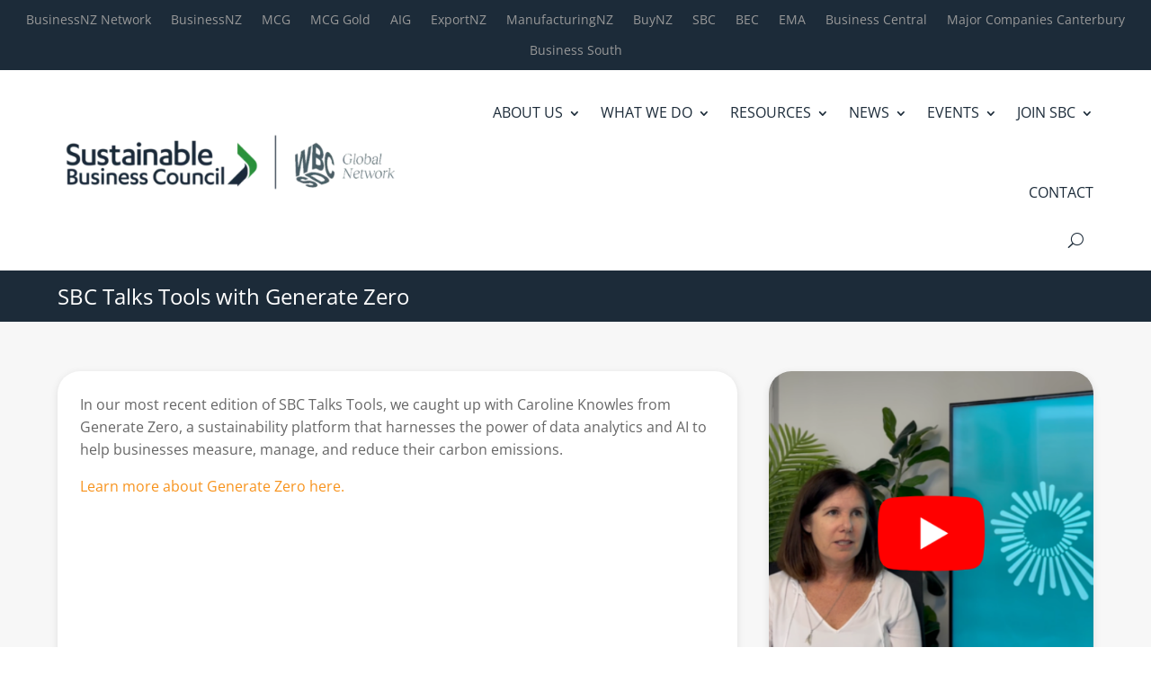

--- FILE ---
content_type: application/javascript
request_url: https://sbc.org.nz/wp-content/plugins/divipasswordsprotected/scripts/frontend-bundle.min.js?ver=1
body_size: 657
content:
!function(e){var t={};function r(o){if(t[o])return t[o].exports;var n=t[o]={i:o,l:!1,exports:{}};return e[o].call(n.exports,n,n.exports,r),n.l=!0,n.exports}r.m=e,r.c=t,r.d=function(e,t,o){r.o(e,t)||Object.defineProperty(e,t,{enumerable:!0,get:o})},r.r=function(e){"undefined"!=typeof Symbol&&Symbol.toStringTag&&Object.defineProperty(e,Symbol.toStringTag,{value:"Module"}),Object.defineProperty(e,"__esModule",{value:!0})},r.t=function(e,t){if(1&t&&(e=r(e)),8&t)return e;if(4&t&&"object"==typeof e&&e&&e.__esModule)return e;var o=Object.create(null);if(r.r(o),Object.defineProperty(o,"default",{enumerable:!0,value:e}),2&t&&"string"!=typeof e)for(var n in e)r.d(o,n,function(t){return e[t]}.bind(null,n));return o},r.n=function(e){var t=e&&e.__esModule?function(){return e.default}:function(){return e};return r.d(t,"a",t),t},r.o=function(e,t){return Object.prototype.hasOwnProperty.call(e,t)},r.p="",r(r.s=0)}([function(e,t){jQuery((function(e){e("body").on("click",".divilife-password-submit",(function(t){t.preventDefault();var r=e(this).siblings(".divilife-password-error").html(),o=e(this).closest(".divilife-password-protect").attr("id"),n=e(this).siblings(".divilife-password").attr("data-password"),s=e(this).siblings(".divilife-password").val();remember=e(this).closest(".divilife-password-protect.divilife-remember").length;var d=e(this);e.ajax({type:"post",dataType:"json",url:window.et_pb_custom.ajaxurl,data:{action:"divilifepassword_handle_form",nonce:window.et_pb_custom.et_frontend_nonce,error:r,form_id:o,hash:n,password:s},success:function(t){if(t.validation){if(remember){const e=(e=>{for(var t=e+"=",r=decodeURIComponent(document.cookie).split(";"),o=0;o<r.length;o++){for(var n=r[o];" "==n.charAt(0);)n=n.substring(1);if(0==n.indexOf(t))return n.substring(t.length,n.length)}return""})("divi_passwords");document.cookie="divi_passwords="+(e?e+","+o:o)+"; expires=; path=/;"}d.closest(".divilife-password-protect").replaceWith(t.content),window.et_pb_init_modules&&window.et_calc_fullscreen_section&&(window.et_pb_init_modules(),setTimeout((function(){window.clearTimeout(window.et_calc_fullscreen_section.timeout),jQuery(window).resize((function(){window.clearTimeout(window.et_calc_fullscreen_section.timeout)}))}),2e3)),e(".et_pb_salvattore_content").each((function(){window.salvattore&&void 0!==e(this).attr("data-columns")&&!e(this).attr("data-columns").length&&window.salvattore.registerGrid(e(this).get(0))})),e(".woocommerce-product-gallery").each((function(){e(this).wc_product_gallery&&e(this).wc_product_gallery()})),e("body").trigger("passwordthis").trigger("divipasswords")}else t.error&&(d.closest(".divilife-password-protect").find(".divilife-password-error").html(t.error).show(),d.closest(".divilife-password-protect").find(".divilife-password").addClass("divilife-error"))}})})),e("body").on("input",".divilife-password",(function(){e(this).removeClass("divilife-error"),e(".divilife-password-error").hide()}))}))}]);